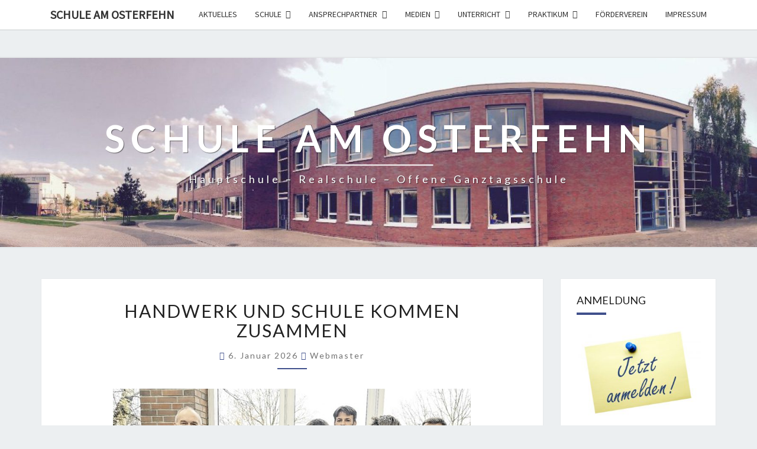

--- FILE ---
content_type: text/html; charset=UTF-8
request_url: http://hrs-ostrhauderfehn.de/
body_size: 67453
content:
<!DOCTYPE html>

<!--[if IE 8]>
<html id="ie8" lang="de">
<![endif]-->
<!--[if !(IE 8) ]><!-->
<html lang="de">
<!--<![endif]-->
<head>
<meta charset="UTF-8" />
<meta name="viewport" content="width=device-width" />
<link rel="profile" href="http://gmpg.org/xfn/11" />
<link rel="pingback" href="http://schule-am-osterfehn.de/xmlrpc.php" />
<title>Schule am Osterfehn &#8211; Hauptschule &#8211; Realschule &#8211; Offene Ganztagsschule</title>
<meta name='robots' content='max-image-preview:large' />
	<style>img:is([sizes="auto" i], [sizes^="auto," i]) { contain-intrinsic-size: 3000px 1500px }</style>
	<link rel='dns-prefetch' href='//cdnjs.cloudflare.com' />
<link rel='dns-prefetch' href='//schule-am-osterfehn.de' />
<link rel='dns-prefetch' href='//fonts.googleapis.com' />
<link rel="alternate" type="application/rss+xml" title="Schule am Osterfehn &raquo; Feed" href="http://schule-am-osterfehn.de/feed/" />
<link rel="alternate" type="application/rss+xml" title="Schule am Osterfehn &raquo; Kommentar-Feed" href="http://schule-am-osterfehn.de/comments/feed/" />
<script type="text/javascript">
/* <![CDATA[ */
window._wpemojiSettings = {"baseUrl":"https:\/\/s.w.org\/images\/core\/emoji\/15.0.3\/72x72\/","ext":".png","svgUrl":"https:\/\/s.w.org\/images\/core\/emoji\/15.0.3\/svg\/","svgExt":".svg","source":{"concatemoji":"http:\/\/schule-am-osterfehn.de\/wp-includes\/js\/wp-emoji-release.min.js?ver=6.7.4"}};
/*! This file is auto-generated */
!function(i,n){var o,s,e;function c(e){try{var t={supportTests:e,timestamp:(new Date).valueOf()};sessionStorage.setItem(o,JSON.stringify(t))}catch(e){}}function p(e,t,n){e.clearRect(0,0,e.canvas.width,e.canvas.height),e.fillText(t,0,0);var t=new Uint32Array(e.getImageData(0,0,e.canvas.width,e.canvas.height).data),r=(e.clearRect(0,0,e.canvas.width,e.canvas.height),e.fillText(n,0,0),new Uint32Array(e.getImageData(0,0,e.canvas.width,e.canvas.height).data));return t.every(function(e,t){return e===r[t]})}function u(e,t,n){switch(t){case"flag":return n(e,"\ud83c\udff3\ufe0f\u200d\u26a7\ufe0f","\ud83c\udff3\ufe0f\u200b\u26a7\ufe0f")?!1:!n(e,"\ud83c\uddfa\ud83c\uddf3","\ud83c\uddfa\u200b\ud83c\uddf3")&&!n(e,"\ud83c\udff4\udb40\udc67\udb40\udc62\udb40\udc65\udb40\udc6e\udb40\udc67\udb40\udc7f","\ud83c\udff4\u200b\udb40\udc67\u200b\udb40\udc62\u200b\udb40\udc65\u200b\udb40\udc6e\u200b\udb40\udc67\u200b\udb40\udc7f");case"emoji":return!n(e,"\ud83d\udc26\u200d\u2b1b","\ud83d\udc26\u200b\u2b1b")}return!1}function f(e,t,n){var r="undefined"!=typeof WorkerGlobalScope&&self instanceof WorkerGlobalScope?new OffscreenCanvas(300,150):i.createElement("canvas"),a=r.getContext("2d",{willReadFrequently:!0}),o=(a.textBaseline="top",a.font="600 32px Arial",{});return e.forEach(function(e){o[e]=t(a,e,n)}),o}function t(e){var t=i.createElement("script");t.src=e,t.defer=!0,i.head.appendChild(t)}"undefined"!=typeof Promise&&(o="wpEmojiSettingsSupports",s=["flag","emoji"],n.supports={everything:!0,everythingExceptFlag:!0},e=new Promise(function(e){i.addEventListener("DOMContentLoaded",e,{once:!0})}),new Promise(function(t){var n=function(){try{var e=JSON.parse(sessionStorage.getItem(o));if("object"==typeof e&&"number"==typeof e.timestamp&&(new Date).valueOf()<e.timestamp+604800&&"object"==typeof e.supportTests)return e.supportTests}catch(e){}return null}();if(!n){if("undefined"!=typeof Worker&&"undefined"!=typeof OffscreenCanvas&&"undefined"!=typeof URL&&URL.createObjectURL&&"undefined"!=typeof Blob)try{var e="postMessage("+f.toString()+"("+[JSON.stringify(s),u.toString(),p.toString()].join(",")+"));",r=new Blob([e],{type:"text/javascript"}),a=new Worker(URL.createObjectURL(r),{name:"wpTestEmojiSupports"});return void(a.onmessage=function(e){c(n=e.data),a.terminate(),t(n)})}catch(e){}c(n=f(s,u,p))}t(n)}).then(function(e){for(var t in e)n.supports[t]=e[t],n.supports.everything=n.supports.everything&&n.supports[t],"flag"!==t&&(n.supports.everythingExceptFlag=n.supports.everythingExceptFlag&&n.supports[t]);n.supports.everythingExceptFlag=n.supports.everythingExceptFlag&&!n.supports.flag,n.DOMReady=!1,n.readyCallback=function(){n.DOMReady=!0}}).then(function(){return e}).then(function(){var e;n.supports.everything||(n.readyCallback(),(e=n.source||{}).concatemoji?t(e.concatemoji):e.wpemoji&&e.twemoji&&(t(e.twemoji),t(e.wpemoji)))}))}((window,document),window._wpemojiSettings);
/* ]]> */
</script>
<style id='wp-emoji-styles-inline-css' type='text/css'>

	img.wp-smiley, img.emoji {
		display: inline !important;
		border: none !important;
		box-shadow: none !important;
		height: 1em !important;
		width: 1em !important;
		margin: 0 0.07em !important;
		vertical-align: -0.1em !important;
		background: none !important;
		padding: 0 !important;
	}
</style>
<link rel='stylesheet' id='wp-block-library-css' href='http://schule-am-osterfehn.de/wp-includes/css/dist/block-library/style.min.css?ver=6.7.4' type='text/css' media='all' />
<style id='classic-theme-styles-inline-css' type='text/css'>
/*! This file is auto-generated */
.wp-block-button__link{color:#fff;background-color:#32373c;border-radius:9999px;box-shadow:none;text-decoration:none;padding:calc(.667em + 2px) calc(1.333em + 2px);font-size:1.125em}.wp-block-file__button{background:#32373c;color:#fff;text-decoration:none}
</style>
<style id='global-styles-inline-css' type='text/css'>
:root{--wp--preset--aspect-ratio--square: 1;--wp--preset--aspect-ratio--4-3: 4/3;--wp--preset--aspect-ratio--3-4: 3/4;--wp--preset--aspect-ratio--3-2: 3/2;--wp--preset--aspect-ratio--2-3: 2/3;--wp--preset--aspect-ratio--16-9: 16/9;--wp--preset--aspect-ratio--9-16: 9/16;--wp--preset--color--black: #000000;--wp--preset--color--cyan-bluish-gray: #abb8c3;--wp--preset--color--white: #ffffff;--wp--preset--color--pale-pink: #f78da7;--wp--preset--color--vivid-red: #cf2e2e;--wp--preset--color--luminous-vivid-orange: #ff6900;--wp--preset--color--luminous-vivid-amber: #fcb900;--wp--preset--color--light-green-cyan: #7bdcb5;--wp--preset--color--vivid-green-cyan: #00d084;--wp--preset--color--pale-cyan-blue: #8ed1fc;--wp--preset--color--vivid-cyan-blue: #0693e3;--wp--preset--color--vivid-purple: #9b51e0;--wp--preset--gradient--vivid-cyan-blue-to-vivid-purple: linear-gradient(135deg,rgba(6,147,227,1) 0%,rgb(155,81,224) 100%);--wp--preset--gradient--light-green-cyan-to-vivid-green-cyan: linear-gradient(135deg,rgb(122,220,180) 0%,rgb(0,208,130) 100%);--wp--preset--gradient--luminous-vivid-amber-to-luminous-vivid-orange: linear-gradient(135deg,rgba(252,185,0,1) 0%,rgba(255,105,0,1) 100%);--wp--preset--gradient--luminous-vivid-orange-to-vivid-red: linear-gradient(135deg,rgba(255,105,0,1) 0%,rgb(207,46,46) 100%);--wp--preset--gradient--very-light-gray-to-cyan-bluish-gray: linear-gradient(135deg,rgb(238,238,238) 0%,rgb(169,184,195) 100%);--wp--preset--gradient--cool-to-warm-spectrum: linear-gradient(135deg,rgb(74,234,220) 0%,rgb(151,120,209) 20%,rgb(207,42,186) 40%,rgb(238,44,130) 60%,rgb(251,105,98) 80%,rgb(254,248,76) 100%);--wp--preset--gradient--blush-light-purple: linear-gradient(135deg,rgb(255,206,236) 0%,rgb(152,150,240) 100%);--wp--preset--gradient--blush-bordeaux: linear-gradient(135deg,rgb(254,205,165) 0%,rgb(254,45,45) 50%,rgb(107,0,62) 100%);--wp--preset--gradient--luminous-dusk: linear-gradient(135deg,rgb(255,203,112) 0%,rgb(199,81,192) 50%,rgb(65,88,208) 100%);--wp--preset--gradient--pale-ocean: linear-gradient(135deg,rgb(255,245,203) 0%,rgb(182,227,212) 50%,rgb(51,167,181) 100%);--wp--preset--gradient--electric-grass: linear-gradient(135deg,rgb(202,248,128) 0%,rgb(113,206,126) 100%);--wp--preset--gradient--midnight: linear-gradient(135deg,rgb(2,3,129) 0%,rgb(40,116,252) 100%);--wp--preset--font-size--small: 13px;--wp--preset--font-size--medium: 20px;--wp--preset--font-size--large: 36px;--wp--preset--font-size--x-large: 42px;--wp--preset--spacing--20: 0.44rem;--wp--preset--spacing--30: 0.67rem;--wp--preset--spacing--40: 1rem;--wp--preset--spacing--50: 1.5rem;--wp--preset--spacing--60: 2.25rem;--wp--preset--spacing--70: 3.38rem;--wp--preset--spacing--80: 5.06rem;--wp--preset--shadow--natural: 6px 6px 9px rgba(0, 0, 0, 0.2);--wp--preset--shadow--deep: 12px 12px 50px rgba(0, 0, 0, 0.4);--wp--preset--shadow--sharp: 6px 6px 0px rgba(0, 0, 0, 0.2);--wp--preset--shadow--outlined: 6px 6px 0px -3px rgba(255, 255, 255, 1), 6px 6px rgba(0, 0, 0, 1);--wp--preset--shadow--crisp: 6px 6px 0px rgba(0, 0, 0, 1);}:where(.is-layout-flex){gap: 0.5em;}:where(.is-layout-grid){gap: 0.5em;}body .is-layout-flex{display: flex;}.is-layout-flex{flex-wrap: wrap;align-items: center;}.is-layout-flex > :is(*, div){margin: 0;}body .is-layout-grid{display: grid;}.is-layout-grid > :is(*, div){margin: 0;}:where(.wp-block-columns.is-layout-flex){gap: 2em;}:where(.wp-block-columns.is-layout-grid){gap: 2em;}:where(.wp-block-post-template.is-layout-flex){gap: 1.25em;}:where(.wp-block-post-template.is-layout-grid){gap: 1.25em;}.has-black-color{color: var(--wp--preset--color--black) !important;}.has-cyan-bluish-gray-color{color: var(--wp--preset--color--cyan-bluish-gray) !important;}.has-white-color{color: var(--wp--preset--color--white) !important;}.has-pale-pink-color{color: var(--wp--preset--color--pale-pink) !important;}.has-vivid-red-color{color: var(--wp--preset--color--vivid-red) !important;}.has-luminous-vivid-orange-color{color: var(--wp--preset--color--luminous-vivid-orange) !important;}.has-luminous-vivid-amber-color{color: var(--wp--preset--color--luminous-vivid-amber) !important;}.has-light-green-cyan-color{color: var(--wp--preset--color--light-green-cyan) !important;}.has-vivid-green-cyan-color{color: var(--wp--preset--color--vivid-green-cyan) !important;}.has-pale-cyan-blue-color{color: var(--wp--preset--color--pale-cyan-blue) !important;}.has-vivid-cyan-blue-color{color: var(--wp--preset--color--vivid-cyan-blue) !important;}.has-vivid-purple-color{color: var(--wp--preset--color--vivid-purple) !important;}.has-black-background-color{background-color: var(--wp--preset--color--black) !important;}.has-cyan-bluish-gray-background-color{background-color: var(--wp--preset--color--cyan-bluish-gray) !important;}.has-white-background-color{background-color: var(--wp--preset--color--white) !important;}.has-pale-pink-background-color{background-color: var(--wp--preset--color--pale-pink) !important;}.has-vivid-red-background-color{background-color: var(--wp--preset--color--vivid-red) !important;}.has-luminous-vivid-orange-background-color{background-color: var(--wp--preset--color--luminous-vivid-orange) !important;}.has-luminous-vivid-amber-background-color{background-color: var(--wp--preset--color--luminous-vivid-amber) !important;}.has-light-green-cyan-background-color{background-color: var(--wp--preset--color--light-green-cyan) !important;}.has-vivid-green-cyan-background-color{background-color: var(--wp--preset--color--vivid-green-cyan) !important;}.has-pale-cyan-blue-background-color{background-color: var(--wp--preset--color--pale-cyan-blue) !important;}.has-vivid-cyan-blue-background-color{background-color: var(--wp--preset--color--vivid-cyan-blue) !important;}.has-vivid-purple-background-color{background-color: var(--wp--preset--color--vivid-purple) !important;}.has-black-border-color{border-color: var(--wp--preset--color--black) !important;}.has-cyan-bluish-gray-border-color{border-color: var(--wp--preset--color--cyan-bluish-gray) !important;}.has-white-border-color{border-color: var(--wp--preset--color--white) !important;}.has-pale-pink-border-color{border-color: var(--wp--preset--color--pale-pink) !important;}.has-vivid-red-border-color{border-color: var(--wp--preset--color--vivid-red) !important;}.has-luminous-vivid-orange-border-color{border-color: var(--wp--preset--color--luminous-vivid-orange) !important;}.has-luminous-vivid-amber-border-color{border-color: var(--wp--preset--color--luminous-vivid-amber) !important;}.has-light-green-cyan-border-color{border-color: var(--wp--preset--color--light-green-cyan) !important;}.has-vivid-green-cyan-border-color{border-color: var(--wp--preset--color--vivid-green-cyan) !important;}.has-pale-cyan-blue-border-color{border-color: var(--wp--preset--color--pale-cyan-blue) !important;}.has-vivid-cyan-blue-border-color{border-color: var(--wp--preset--color--vivid-cyan-blue) !important;}.has-vivid-purple-border-color{border-color: var(--wp--preset--color--vivid-purple) !important;}.has-vivid-cyan-blue-to-vivid-purple-gradient-background{background: var(--wp--preset--gradient--vivid-cyan-blue-to-vivid-purple) !important;}.has-light-green-cyan-to-vivid-green-cyan-gradient-background{background: var(--wp--preset--gradient--light-green-cyan-to-vivid-green-cyan) !important;}.has-luminous-vivid-amber-to-luminous-vivid-orange-gradient-background{background: var(--wp--preset--gradient--luminous-vivid-amber-to-luminous-vivid-orange) !important;}.has-luminous-vivid-orange-to-vivid-red-gradient-background{background: var(--wp--preset--gradient--luminous-vivid-orange-to-vivid-red) !important;}.has-very-light-gray-to-cyan-bluish-gray-gradient-background{background: var(--wp--preset--gradient--very-light-gray-to-cyan-bluish-gray) !important;}.has-cool-to-warm-spectrum-gradient-background{background: var(--wp--preset--gradient--cool-to-warm-spectrum) !important;}.has-blush-light-purple-gradient-background{background: var(--wp--preset--gradient--blush-light-purple) !important;}.has-blush-bordeaux-gradient-background{background: var(--wp--preset--gradient--blush-bordeaux) !important;}.has-luminous-dusk-gradient-background{background: var(--wp--preset--gradient--luminous-dusk) !important;}.has-pale-ocean-gradient-background{background: var(--wp--preset--gradient--pale-ocean) !important;}.has-electric-grass-gradient-background{background: var(--wp--preset--gradient--electric-grass) !important;}.has-midnight-gradient-background{background: var(--wp--preset--gradient--midnight) !important;}.has-small-font-size{font-size: var(--wp--preset--font-size--small) !important;}.has-medium-font-size{font-size: var(--wp--preset--font-size--medium) !important;}.has-large-font-size{font-size: var(--wp--preset--font-size--large) !important;}.has-x-large-font-size{font-size: var(--wp--preset--font-size--x-large) !important;}
:where(.wp-block-post-template.is-layout-flex){gap: 1.25em;}:where(.wp-block-post-template.is-layout-grid){gap: 1.25em;}
:where(.wp-block-columns.is-layout-flex){gap: 2em;}:where(.wp-block-columns.is-layout-grid){gap: 2em;}
:root :where(.wp-block-pullquote){font-size: 1.5em;line-height: 1.6;}
</style>
<link rel='stylesheet' id='polaroid_gallery_fancybox-css' href='http://schule-am-osterfehn.de/wp-content/plugins/polaroid-gallery/css/jquery.fancybox-1.3.4.min.css?ver=6.7.4' type='text/css' media='all' />
<link rel='stylesheet' id='polaroid_gallery_style-2.1-css' href='http://schule-am-osterfehn.de/wp-content/plugins/polaroid-gallery/css/polaroid_gallery.min.css?ver=6.7.4' type='text/css' media='all' />
<link rel='stylesheet' id='gocha-hand-css' href='//fonts.googleapis.com/css?family=Gochi+Hand&#038;ver=6.7.4' type='text/css' media='all' />
<!--[if lte IE 8]>
<link rel='stylesheet' id='polaroid_gallery_ie_style-2.1-css' href='http://schule-am-osterfehn.de/wp-content/plugins/polaroid-gallery/css/jquery.fancybox-old-ie.css?ver=6.7.4' type='text/css' media='all' />
<![endif]-->
<link rel='stylesheet' id='ics-calendar-css' href='http://schule-am-osterfehn.de/wp-content/plugins/ics-calendar/assets/style.css?ver=6.11.1' type='text/css' media='all' />
<link rel='stylesheet' id='bootstrap-css' href='http://schule-am-osterfehn.de/wp-content/themes/nisarg/css/bootstrap.css?ver=6.7.4' type='text/css' media='all' />
<link rel='stylesheet' id='font-awesome-css' href='http://schule-am-osterfehn.de/wp-content/plugins/elementor/assets/lib/font-awesome/css/font-awesome.min.css?ver=4.7.0' type='text/css' media='all' />
<link rel='stylesheet' id='nisarg-style-css' href='http://schule-am-osterfehn.de/wp-content/themes/nisarg/style.css?ver=6.7.4' type='text/css' media='all' />
<style id='nisarg-style-inline-css' type='text/css'>
	/* Color Scheme */

	/* Accent Color */

	a:active,
	a:hover,
	a:focus {
	    color: #40508c;
	}

	.main-navigation .primary-menu > li > a:hover, .main-navigation .primary-menu > li > a:focus {
		color: #40508c;
	}
	
	.main-navigation .primary-menu .sub-menu .current_page_item > a,
	.main-navigation .primary-menu .sub-menu .current-menu-item > a {
		color: #40508c;
	}
	.main-navigation .primary-menu .sub-menu .current_page_item > a:hover,
	.main-navigation .primary-menu .sub-menu .current_page_item > a:focus,
	.main-navigation .primary-menu .sub-menu .current-menu-item > a:hover,
	.main-navigation .primary-menu .sub-menu .current-menu-item > a:focus {
		background-color: #fff;
		color: #40508c;
	}
	.dropdown-toggle:hover,
	.dropdown-toggle:focus {
		color: #40508c;
	}

	@media (min-width: 768px){
		.main-navigation .primary-menu > .current_page_item > a,
		.main-navigation .primary-menu > .current_page_item > a:hover,
		.main-navigation .primary-menu > .current_page_item > a:focus,
		.main-navigation .primary-menu > .current-menu-item > a,
		.main-navigation .primary-menu > .current-menu-item > a:hover,
		.main-navigation .primary-menu > .current-menu-item > a:focus,
		.main-navigation .primary-menu > .current_page_ancestor > a,
		.main-navigation .primary-menu > .current_page_ancestor > a:hover,
		.main-navigation .primary-menu > .current_page_ancestor > a:focus,
		.main-navigation .primary-menu > .current-menu-ancestor > a,
		.main-navigation .primary-menu > .current-menu-ancestor > a:hover,
		.main-navigation .primary-menu > .current-menu-ancestor > a:focus {
			border-top: 4px solid #40508c;
		}
		.main-navigation ul ul a:hover,
		.main-navigation ul ul a.focus {
			color: #fff;
			background-color: #40508c;
		}
	}

	.main-navigation .primary-menu > .open > a, .main-navigation .primary-menu > .open > a:hover, .main-navigation .primary-menu > .open > a:focus {
		color: #40508c;
	}

	.main-navigation .primary-menu > li > .sub-menu  li > a:hover,
	.main-navigation .primary-menu > li > .sub-menu  li > a:focus {
		color: #fff;
		background-color: #40508c;
	}

	@media (max-width: 767px) {
		.main-navigation .primary-menu .open .sub-menu > li > a:hover {
			color: #fff;
			background-color: #40508c;
		}
	}

	.sticky-post{
		color: #fff;
	    background: #40508c; 
	}
	
	.entry-title a:hover,
	.entry-title a:focus{
	    color: #40508c;
	}

	.entry-header .entry-meta::after{
	    background: #40508c;
	}

	.fa {
		color: #40508c;
	}

	.btn-default{
		border-bottom: 1px solid #40508c;
	}

	.btn-default:hover, .btn-default:focus{
	    border-bottom: 1px solid #40508c;
	    background-color: #40508c;
	}

	.nav-previous:hover, .nav-next:hover{
	    border: 1px solid #40508c;
	    background-color: #40508c;
	}

	.next-post a:hover,.prev-post a:hover{
	    color: #40508c;
	}

	.posts-navigation .next-post a:hover .fa, .posts-navigation .prev-post a:hover .fa{
	    color: #40508c;
	}


	#secondary .widget-title::after{
		position: absolute;
	    width: 50px;
	    display: block;
	    height: 4px;    
	    bottom: -15px;
		background-color: #40508c;
	    content: "";
	}

	#secondary .widget a:hover,
	#secondary .widget a:focus{
		color: #40508c;
	}

	#secondary .widget_calendar tbody a {
		color: #fff;
		padding: 0.2em;
	    background-color: #40508c;
	}

	#secondary .widget_calendar tbody a:hover{
		color: #fff;
	    padding: 0.2em;
	    background-color: #40508c;  
	}	

</style>
<link rel='stylesheet' id='nisarggooglefonts-css' href='//fonts.googleapis.com/css?family=Lato:400,300italic,700|Source+Sans+Pro:400,400italic' type='text/css' media='all' />
<link rel='stylesheet' id='tablepress-default-css' href='http://schule-am-osterfehn.de/wp-content/plugins/tablepress/css/default.min.css?ver=1.13' type='text/css' media='all' />
<link rel='stylesheet' id='__EPYT__style-css' href='http://schule-am-osterfehn.de/wp-content/plugins/youtube-embed-plus/styles/ytprefs.min.css?ver=13.4.2' type='text/css' media='all' />
<style id='__EPYT__style-inline-css' type='text/css'>

                .epyt-gallery-thumb {
                        width: 33.333%;
                }
                
                         @media (min-width:0px) and (max-width: 767px) {
                            .epyt-gallery-rowbreak {
                                display: none;
                            }
                            .epyt-gallery-allthumbs[class*="epyt-cols"] .epyt-gallery-thumb {
                                width: 100% !important;
                            }
                          }
</style>
<script type="text/javascript" src="http://schule-am-osterfehn.de/wp-includes/js/jquery/jquery.min.js?ver=3.7.1" id="jquery-core-js"></script>
<script type="text/javascript" src="http://schule-am-osterfehn.de/wp-includes/js/jquery/jquery-migrate.min.js?ver=3.4.1" id="jquery-migrate-js"></script>
<script type="text/javascript" id="ics-calendar-js-extra">
/* <![CDATA[ */
var ics_calendar_i18n = {"hide_past_events":"Vergangene Ereignisse ausblenden","show_past_events":"Vergangene Ereignisse anzeigen"};
/* ]]> */
</script>
<script type="text/javascript" src="http://schule-am-osterfehn.de/wp-content/plugins/ics-calendar/assets/script.js?ver=6.11.1" id="ics-calendar-js"></script>
<!--[if lt IE 9]>
<script type="text/javascript" src="http://schule-am-osterfehn.de/wp-content/themes/nisarg/js/html5shiv.js?ver=3.7.3" id="html5shiv-js"></script>
<![endif]-->
<script type="text/javascript" id="__ytprefs__-js-extra">
/* <![CDATA[ */
var _EPYT_ = {"ajaxurl":"http:\/\/schule-am-osterfehn.de\/wp-admin\/admin-ajax.php","security":"79dad05021","gallery_scrolloffset":"20","eppathtoscripts":"http:\/\/schule-am-osterfehn.de\/wp-content\/plugins\/youtube-embed-plus\/scripts\/","eppath":"http:\/\/schule-am-osterfehn.de\/wp-content\/plugins\/youtube-embed-plus\/","epresponsiveselector":"[\"iframe.__youtube_prefs_widget__\"]","epdovol":"1","version":"13.4.2","evselector":"iframe.__youtube_prefs__[src], iframe[src*=\"youtube.com\/embed\/\"], iframe[src*=\"youtube-nocookie.com\/embed\/\"]","ajax_compat":"","ytapi_load":"light","pause_others":"","stopMobileBuffer":"1","vi_active":"","vi_js_posttypes":[]};
/* ]]> */
</script>
<script type="text/javascript" src="http://schule-am-osterfehn.de/wp-content/plugins/youtube-embed-plus/scripts/ytprefs.min.js?ver=13.4.2" id="__ytprefs__-js"></script>
<link rel="https://api.w.org/" href="http://schule-am-osterfehn.de/wp-json/" /><link rel="EditURI" type="application/rsd+xml" title="RSD" href="http://schule-am-osterfehn.de/xmlrpc.php?rsd" />
<meta name="generator" content="WordPress 6.7.4" />

<style type="text/css">
        .site-header { background: ; }
</style>

		<style type="text/css" id="nisarg-header-css">
					.site-header {
				background: url(http://schule-am-osterfehn.de/wp-content/uploads/2018/10/cropped-header-12.jpg) no-repeat scroll top;
				background-size: cover;
			}
			@media (min-width: 320px) and (max-width: 359px ) {
				.site-header {
					height: 80px;
				}
			}
			@media (min-width: 360px) and (max-width: 767px ) {
				.site-header {
					height: 90px;
				}
			}
			@media (min-width: 768px) and (max-width: 979px ) {
				.site-header {
					height: 192px;
				}
			}
			@media (min-width: 980px) and (max-width: 1279px ){
				.site-header {
					height: 245px;
				}
			}
			@media (min-width: 1280px) and (max-width: 1365px ){
				.site-header {
					height: 320px;
				}
			}
			@media (min-width: 1366px) and (max-width: 1439px ){
				.site-header {
					height: 341px;
				}
			}
			@media (min-width: 1440px) and (max-width: 1599px ) {
				.site-header {
					height: 360px;
				}
			}
			@media (min-width: 1600px) and (max-width: 1919px ) {
				.site-header {
					height: 400px;
				}
			}
			@media (min-width: 1920px) and (max-width: 2559px ) {
				.site-header {
					height: 480px;
				}
			}
			@media (min-width: 2560px)  and (max-width: 2879px ) {
				.site-header {
					height: 640px;
				}
			}
			@media (min-width: 2880px) {
				.site-header {
					height: 720px;
				}
			}
			.site-header{
				-webkit-box-shadow: 0px 0px 2px 1px rgba(182,182,182,0.3);
		    	-moz-box-shadow: 0px 0px 2px 1px rgba(182,182,182,0.3);
		    	-o-box-shadow: 0px 0px 2px 1px rgba(182,182,182,0.3);
		    	box-shadow: 0px 0px 2px 1px rgba(182,182,182,0.3);
			}
					.site-title,
			.site-description {
				color: #fff;
			}
			.site-title::after{
				background: #fff;
				content:"";
			}
		</style>
		<link rel="icon" href="http://schule-am-osterfehn.de/wp-content/uploads/2018/10/cropped-header-2-32x32.jpg" sizes="32x32" />
<link rel="icon" href="http://schule-am-osterfehn.de/wp-content/uploads/2018/10/cropped-header-2-192x192.jpg" sizes="192x192" />
<link rel="apple-touch-icon" href="http://schule-am-osterfehn.de/wp-content/uploads/2018/10/cropped-header-2-180x180.jpg" />
<meta name="msapplication-TileImage" content="http://schule-am-osterfehn.de/wp-content/uploads/2018/10/cropped-header-2-270x270.jpg" />
</head>
<body class="home blog elementor-default elementor-kit-6101">
<div id="page" class="hfeed site">
<header id="masthead"  role="banner">
	<nav id="site-navigation" class="main-navigation navbar-fixed-top navbar-left" role="navigation">
		<!-- Brand and toggle get grouped for better mobile display -->
		<div class="container" id="navigation_menu">
			<div class="navbar-header">
									<button type="button" class="menu-toggle" data-toggle="collapse" data-target=".navbar-ex1-collapse">
						<span class="sr-only">Toggle navigation</span>
						<span class="icon-bar"></span> 
						<span class="icon-bar"></span>
						<span class="icon-bar"></span>
					</button>
									<a class="navbar-brand" href="http://schule-am-osterfehn.de/">Schule am Osterfehn</a>
			</div><!-- .navbar-header -->
			<div class="collapse navbar-collapse navbar-ex1-collapse"><ul id="menu-main" class="primary-menu"><li id="menu-item-2558" class="menu-item menu-item-type-custom menu-item-object-custom menu-item-2558"><a href="http://neu.schule-am-osterfehn.de">Aktuelles</a></li>
<li id="menu-item-2557" class="menu-item menu-item-type-custom menu-item-object-custom menu-item-has-children menu-item-2557"><a href="#Unsere%20Schule">Schule</a>
<ul class="sub-menu">
	<li id="menu-item-2556" class="menu-item menu-item-type-post_type menu-item-object-page menu-item-2556"><a href="http://schule-am-osterfehn.de/unsere-schule/">Unsere Schule</a></li>
	<li id="menu-item-3582" class="menu-item menu-item-type-post_type menu-item-object-page menu-item-3582"><a href="http://schule-am-osterfehn.de/unterrichtszeiten/">Unterrichtszeiten</a></li>
	<li id="menu-item-2671" class="menu-item menu-item-type-post_type menu-item-object-page menu-item-2671"><a href="http://schule-am-osterfehn.de/unser-leitbild/">Unser Leitbild</a></li>
	<li id="menu-item-2679" class="menu-item menu-item-type-post_type menu-item-object-page menu-item-2679"><a href="http://schule-am-osterfehn.de/unser-schulprogramm/">Unser Schulprogramm</a></li>
	<li id="menu-item-4471" class="menu-item menu-item-type-custom menu-item-object-custom menu-item-4471"><a href="http://neu.schule-am-osterfehn.de/wp-content/uploads/2025/01/schulordnung2025.pdf">Schulordnung</a></li>
	<li id="menu-item-7727" class="menu-item menu-item-type-custom menu-item-object-custom menu-item-7727"><a href="http://neu.schule-am-osterfehn.de/wp-content/uploads/2023/03/Klassenregeln.pdf">Klassenregeln</a></li>
	<li id="menu-item-2694" class="menu-item menu-item-type-post_type menu-item-object-page menu-item-2694"><a href="http://schule-am-osterfehn.de/abschluesse-und-bildungswege/">Abschlüsse und Bildungswege</a></li>
	<li id="menu-item-6171" class="menu-item menu-item-type-post_type menu-item-object-page menu-item-has-children menu-item-6171"><a href="http://schule-am-osterfehn.de/digitales-lernen/">Digitales Lernen</a>
	<ul class="sub-menu">
		<li id="menu-item-6173" class="menu-item menu-item-type-post_type menu-item-object-page menu-item-6173"><a href="http://schule-am-osterfehn.de/iserv-schulserver/">IServ – Schulserver</a></li>
		<li id="menu-item-6172" class="menu-item menu-item-type-post_type menu-item-object-page menu-item-6172"><a href="http://schule-am-osterfehn.de/schulmanager-online-2/">Schulmanager Online</a></li>
		<li id="menu-item-6186" class="menu-item menu-item-type-post_type menu-item-object-page menu-item-has-children menu-item-6186"><a href="http://schule-am-osterfehn.de/ipad-klasse-2/">iPad-Klasse</a>
		<ul class="sub-menu">
			<li id="menu-item-6187" class="menu-item menu-item-type-post_type menu-item-object-page menu-item-6187"><a href="http://schule-am-osterfehn.de/ipad-klasse-2/">iPad-Klasse</a></li>
			<li id="menu-item-6175" class="menu-item menu-item-type-post_type menu-item-object-page menu-item-6175"><a href="http://schule-am-osterfehn.de/ipad-klasse/">FAQ</a></li>
			<li id="menu-item-6174" class="menu-item menu-item-type-post_type menu-item-object-page menu-item-6174"><a href="http://schule-am-osterfehn.de/formulare/">Formulare</a></li>
		</ul>
</li>
		<li id="menu-item-6188" class="menu-item menu-item-type-post_type menu-item-object-page menu-item-6188"><a href="http://schule-am-osterfehn.de/digitalisierung-ansprechpartner/">Ansprechpartner – Digitales</a></li>
		<li id="menu-item-6201" class="menu-item menu-item-type-post_type menu-item-object-page menu-item-6201"><a href="http://schule-am-osterfehn.de/formulare/">Formulare</a></li>
	</ul>
</li>
	<li id="menu-item-2623" class="menu-item menu-item-type-post_type menu-item-object-page menu-item-2623"><a href="http://schule-am-osterfehn.de/ganztagsschule/">Ganztagsschule</a></li>
	<li id="menu-item-4507" class="menu-item menu-item-type-post_type menu-item-object-page menu-item-has-children menu-item-4507"><a href="http://schule-am-osterfehn.de/inklusion/">Inklusion</a>
	<ul class="sub-menu">
		<li id="menu-item-4518" class="menu-item menu-item-type-post_type menu-item-object-page menu-item-4518"><a href="http://schule-am-osterfehn.de/beratung/">Beratung</a></li>
		<li id="menu-item-4519" class="menu-item menu-item-type-post_type menu-item-object-page menu-item-4519"><a href="http://schule-am-osterfehn.de/diagnostik/">Diagnostik</a></li>
		<li id="menu-item-4513" class="menu-item menu-item-type-post_type menu-item-object-page menu-item-4513"><a href="http://schule-am-osterfehn.de/individuelle-foerderung/">Individuelle Förderung</a></li>
		<li id="menu-item-4522" class="menu-item menu-item-type-post_type menu-item-object-page menu-item-4522"><a href="http://schule-am-osterfehn.de/inklusion-und-berufsorientierung/">Berufsorientierung</a></li>
		<li id="menu-item-4526" class="menu-item menu-item-type-post_type menu-item-object-page menu-item-4526"><a href="http://schule-am-osterfehn.de/inklusion-ansprechpartner/">Inklusion – Ansprechpartner</a></li>
		<li id="menu-item-4508" class="menu-item menu-item-type-post_type menu-item-object-page menu-item-4508"><a href="http://schule-am-osterfehn.de/inklusion-kooperationspartner/">Inklusion – Kooperationspartner</a></li>
	</ul>
</li>
</ul>
</li>
<li id="menu-item-2559" class="menu-item menu-item-type-custom menu-item-object-custom menu-item-has-children menu-item-2559"><a href="#">Ansprechpartner</a>
<ul class="sub-menu">
	<li id="menu-item-2564" class="menu-item menu-item-type-post_type menu-item-object-page menu-item-2564"><a href="http://schule-am-osterfehn.de/lehrkraefte/">Unsere Lehrkräfte</a></li>
	<li id="menu-item-2627" class="menu-item menu-item-type-post_type menu-item-object-page menu-item-privacy-policy menu-item-2627"><a rel="privacy-policy" href="http://schule-am-osterfehn.de/schulleitung/">Schulleitung</a></li>
	<li id="menu-item-2633" class="menu-item menu-item-type-post_type menu-item-object-page menu-item-2633"><a href="http://schule-am-osterfehn.de/schulvorstand/">Schulvorstand</a></li>
	<li id="menu-item-2639" class="menu-item menu-item-type-post_type menu-item-object-page menu-item-2639"><a href="http://schule-am-osterfehn.de/sekretariat/">Sekretariat</a></li>
	<li id="menu-item-8681" class="menu-item menu-item-type-post_type menu-item-object-page menu-item-8681"><a href="http://schule-am-osterfehn.de/schulsozialarbeit-2/">Schulsozialarbeit</a></li>
	<li id="menu-item-2647" class="menu-item menu-item-type-post_type menu-item-object-page menu-item-2647"><a href="http://schule-am-osterfehn.de/mitarbeiter/">Mitarbeiter</a></li>
	<li id="menu-item-2661" class="menu-item menu-item-type-post_type menu-item-object-page menu-item-2661"><a href="http://schule-am-osterfehn.de/elternmitwirkung/">Elternmitwirkung</a></li>
	<li id="menu-item-6075" class="menu-item menu-item-type-post_type menu-item-object-page menu-item-6075"><a href="http://schule-am-osterfehn.de/digitalisierung-ansprechpartner/">Digitalisierung</a></li>
	<li id="menu-item-4531" class="menu-item menu-item-type-post_type menu-item-object-page menu-item-4531"><a href="http://schule-am-osterfehn.de/inklusion-ansprechpartner/">Inklusion</a></li>
	<li id="menu-item-2665" class="menu-item menu-item-type-post_type menu-item-object-page menu-item-2665"><a href="http://schule-am-osterfehn.de/berufsberatung/">Berufsberatung</a></li>
</ul>
</li>
<li id="menu-item-2580" class="menu-item menu-item-type-custom menu-item-object-custom menu-item-has-children menu-item-2580"><a href="#">Medien</a>
<ul class="sub-menu">
	<li id="menu-item-2612" class="menu-item menu-item-type-post_type menu-item-object-page menu-item-2612"><a href="http://schule-am-osterfehn.de/bildergalerien/">Bildergalerien</a></li>
	<li id="menu-item-2611" class="menu-item menu-item-type-post_type menu-item-object-page menu-item-2611"><a href="http://schule-am-osterfehn.de/videos/">Videos</a></li>
	<li id="menu-item-2610" class="menu-item menu-item-type-post_type menu-item-object-page menu-item-2610"><a href="http://schule-am-osterfehn.de/pressespiegel/">Pressespiegel</a></li>
	<li id="menu-item-2609" class="menu-item menu-item-type-post_type menu-item-object-page menu-item-2609"><a href="http://schule-am-osterfehn.de/elternbriefe/">Elternbriefe</a></li>
</ul>
</li>
<li id="menu-item-2581" class="menu-item menu-item-type-custom menu-item-object-custom menu-item-has-children menu-item-2581"><a href="#">Unterricht</a>
<ul class="sub-menu">
	<li id="menu-item-2712" class="menu-item menu-item-type-post_type menu-item-object-page menu-item-2712"><a href="http://schule-am-osterfehn.de/beurteilungskriterien/">Beurteilungskriterien</a></li>
	<li id="menu-item-2715" class="menu-item menu-item-type-post_type menu-item-object-page menu-item-2715"><a href="http://schule-am-osterfehn.de/kopfnoten-arbeits-und-sozialverhalten/">Kopfnoten</a></li>
	<li id="menu-item-5057" class="menu-item menu-item-type-post_type menu-item-object-page menu-item-5057"><a href="http://schule-am-osterfehn.de/unterrichtsmaterial-mathematik/">Unterrichtsmaterial Mathematik</a></li>
	<li id="menu-item-5367" class="menu-item menu-item-type-post_type menu-item-object-page menu-item-5367"><a href="http://schule-am-osterfehn.de/unterrichtsmaterial-deutsch/">Unterrichtsmaterial Deutsch</a></li>
	<li id="menu-item-5375" class="menu-item menu-item-type-post_type menu-item-object-page menu-item-5375"><a href="http://schule-am-osterfehn.de/unterrichtsmaterial-geschichte/">Unterrichtsmaterial Geschichte</a></li>
	<li id="menu-item-5774" class="menu-item menu-item-type-post_type menu-item-object-page menu-item-5774"><a href="http://schule-am-osterfehn.de/unterrichtsmaterial-erdkunde/">Unterrichtsmaterial Erdkunde</a></li>
</ul>
</li>
<li id="menu-item-2582" class="menu-item menu-item-type-custom menu-item-object-custom menu-item-has-children menu-item-2582"><a href="#">Praktikum</a>
<ul class="sub-menu">
	<li id="menu-item-2596" class="menu-item menu-item-type-post_type menu-item-object-page menu-item-2596"><a href="http://schule-am-osterfehn.de/praktikumsdatenbank/">Praktikumsdatenbank</a></li>
	<li id="menu-item-3043" class="menu-item menu-item-type-post_type menu-item-object-page menu-item-3043"><a href="http://schule-am-osterfehn.de/praktikumsatlas/">Praktikumsatlas</a></li>
</ul>
</li>
<li id="menu-item-2590" class="menu-item menu-item-type-post_type menu-item-object-page menu-item-2590"><a href="http://schule-am-osterfehn.de/unser-foerderverein/">Förderverein</a></li>
<li id="menu-item-2587" class="menu-item menu-item-type-post_type menu-item-object-page menu-item-2587"><a href="http://schule-am-osterfehn.de/impressum/">Impressum</a></li>
</ul></div>		</div><!--#container-->
	</nav>
	<div id="cc_spacer"></div><!-- used to clear fixed navigation by the themes js -->  
	<div class="site-header">
		<div class="site-branding">
			<a class="home-link" href="http://schule-am-osterfehn.de/" title="Schule am Osterfehn" rel="home">
				<h1 class="site-title">Schule am Osterfehn</h1>
				<h2 class="site-description">Hauptschule &#8211; Realschule &#8211; Offene Ganztagsschule</h2>
			</a>
		</div><!--.site-branding-->
	</div><!--.site-header-->
</header>
<div id="content" class="site-content">

	<div class="container">
		<div class="row">
			<div id="primary" class="col-md-9 content-area">
				<main id="main" class="site-main" role="main">
									
																
<article id="post-9051"  class="post-content post-9051 post type-post status-publish format-standard hentry category-uncategorized">

	
	
	<header class="entry-header">
		<span class="screen-reader-text">Handwerk und Schule kommen zusammen</span>
					<h2 class="entry-title">
				<a href="http://schule-am-osterfehn.de/handwerk-und-schule-kommen-zusammen/" rel="bookmark">Handwerk und Schule kommen zusammen</a>
			</h2>
		
				<div class="entry-meta">
			<h5 class="entry-date"><i class="fa fa-calendar-o"></i> <a href="http://schule-am-osterfehn.de/handwerk-und-schule-kommen-zusammen/" title="9:38" rel="bookmark"><time class="entry-date" datetime="2026-01-06T09:38:40+01:00" pubdate>6. Januar 2026 </time></a><span class="byline"><span class="sep"></span><i class="fa fa-user"></i>
<span class="author vcard"><a class="url fn n" href="http://schule-am-osterfehn.de/author/hsrsosterfehn/" title="Zeige alle Beiträge von Webmaster" rel="author">Webmaster</a></span></span></h5>
		</div><!-- .entry-meta -->
			</header><!-- .entry-header -->

			<div class="entry-content">
				<p><img fetchpriority="high" decoding="async" class="aligncenter size-full wp-image-9053" src="http://schule-am-osterfehn.de/wp-content/uploads/2026/01/26-03-01-ga.jpg" alt="" width="605" height="351" data-wp-editing="1" srcset="http://schule-am-osterfehn.de/wp-content/uploads/2026/01/26-03-01-ga.jpg 605w, http://schule-am-osterfehn.de/wp-content/uploads/2026/01/26-03-01-ga-300x174.jpg 300w, http://schule-am-osterfehn.de/wp-content/uploads/2026/01/26-03-01-ga-465x270.jpg 465w" sizes="(max-width: 605px) 100vw, 605px" /></p>
<p><strong>Presse:</strong> Mit Unterstützung von Profis bauten Jugendliche der Schule am Osterfehn eine Martkbude  <a href="http://schule-am-osterfehn.de/wp-content/uploads/2026/01/26-01-03-ga.pdf"><em>zum Presseartikel</em></a></p>

							</div><!-- .entry-content -->

	<footer class="entry-footer">
			</footer><!-- .entry-footer -->
</article><!-- #post-## -->
											
<article id="post-9047"  class="post-content post-9047 post type-post status-publish format-standard hentry category-uncategorized">

	
	
	<header class="entry-header">
		<span class="screen-reader-text">Schüler besuchen das Rathaus</span>
					<h2 class="entry-title">
				<a href="http://schule-am-osterfehn.de/schueler-besuchen-das-rathaus/" rel="bookmark">Schüler besuchen das Rathaus</a>
			</h2>
		
				<div class="entry-meta">
			<h5 class="entry-date"><i class="fa fa-calendar-o"></i> <a href="http://schule-am-osterfehn.de/schueler-besuchen-das-rathaus/" title="11:15" rel="bookmark"><time class="entry-date" datetime="2025-12-15T11:15:14+01:00" pubdate>15. Dezember 2025 </time></a><span class="byline"><span class="sep"></span><i class="fa fa-user"></i>
<span class="author vcard"><a class="url fn n" href="http://schule-am-osterfehn.de/author/hsrsosterfehn/" title="Zeige alle Beiträge von Webmaster" rel="author">Webmaster</a></span></span></h5>
		</div><!-- .entry-meta -->
			</header><!-- .entry-header -->

			<div class="entry-content">
				<figure id="attachment_9048" aria-describedby="caption-attachment-9048" style="width: 1000px" class="wp-caption aligncenter"><img decoding="async" class="wp-image-9048 size-full" src="http://schule-am-osterfehn.de/wp-content/uploads/2025/12/2025-besuch-rathaus.jpg" alt="" width="1000" height="393" srcset="http://schule-am-osterfehn.de/wp-content/uploads/2025/12/2025-besuch-rathaus.jpg 1000w, http://schule-am-osterfehn.de/wp-content/uploads/2025/12/2025-besuch-rathaus-300x118.jpg 300w, http://schule-am-osterfehn.de/wp-content/uploads/2025/12/2025-besuch-rathaus-768x302.jpg 768w, http://schule-am-osterfehn.de/wp-content/uploads/2025/12/2025-besuch-rathaus-604x237.jpg 604w" sizes="(max-width: 1000px) 100vw, 1000px" /><figcaption id="caption-attachment-9048" class="wp-caption-text">BM Harders (stehend) gab unseren Schülern einen vertieften Einblick in die kommunale Verwaltung</figcaption></figure>
<div class="x14z9mp xat24cr x1lziwak x1vvkbs xtlvy1s x126k92a">
<div dir="auto"></div>
<div dir="auto">Im Rahmen des Wahlpflichtkurses „Leben lernen“ besuchten Schülerinnen und Schüler der Klassen H9a und H9b der Schule am Osterfehn gemeinsam mit ihrer Lehrerin Frau Aboueme Aboueme das Rathaus.</div>
<div dir="auto">Bürgermeister Günter Harders und Fachbereichsleiter Joachim Brink begrüßten die Gruppe herzlich und gaben ein interessanten Einblick in die Arbeit der kommunalen Verwaltung.</div>
</div>

							</div><!-- .entry-content -->

	<footer class="entry-footer">
			</footer><!-- .entry-footer -->
</article><!-- #post-## -->
											
<article id="post-9036"  class="post-content post-9036 post type-post status-publish format-standard hentry category-uncategorized">

	
	
	<header class="entry-header">
		<span class="screen-reader-text">Markus Witowski gewinnt Lesewettbewerb</span>
					<h2 class="entry-title">
				<a href="http://schule-am-osterfehn.de/markus-witowski-gewinnt-lesewettbewerb/" rel="bookmark">Markus Witowski gewinnt Lesewettbewerb</a>
			</h2>
		
				<div class="entry-meta">
			<h5 class="entry-date"><i class="fa fa-calendar-o"></i> <a href="http://schule-am-osterfehn.de/markus-witowski-gewinnt-lesewettbewerb/" title="8:36" rel="bookmark"><time class="entry-date" datetime="2025-12-10T08:36:53+01:00" pubdate>10. Dezember 2025 </time></a><span class="byline"><span class="sep"></span><i class="fa fa-user"></i>
<span class="author vcard"><a class="url fn n" href="http://schule-am-osterfehn.de/author/hsrsosterfehn/" title="Zeige alle Beiträge von Webmaster" rel="author">Webmaster</a></span></span></h5>
		</div><!-- .entry-meta -->
			</header><!-- .entry-header -->

			<div class="entry-content">
				<figure id="attachment_9037" aria-describedby="caption-attachment-9037" style="width: 1000px" class="wp-caption aligncenter"><img decoding="async" class="wp-image-9037 size-full" src="http://schule-am-osterfehn.de/wp-content/uploads/2025/12/2025-lesewettbewerb.jpg" alt="" width="1000" height="563" srcset="http://schule-am-osterfehn.de/wp-content/uploads/2025/12/2025-lesewettbewerb.jpg 1000w, http://schule-am-osterfehn.de/wp-content/uploads/2025/12/2025-lesewettbewerb-300x169.jpg 300w, http://schule-am-osterfehn.de/wp-content/uploads/2025/12/2025-lesewettbewerb-768x432.jpg 768w, http://schule-am-osterfehn.de/wp-content/uploads/2025/12/2025-lesewettbewerb-480x270.jpg 480w" sizes="(max-width: 1000px) 100vw, 1000px" /><figcaption id="caption-attachment-9037" class="wp-caption-text">Markus (Mitte) ist Schulsieger im Vorlesewettbewerb. Sina (links) und Leni (rechts) haben ihren geübten Text auch sehr gut gelesen.</figcaption></figure>
<p>Alle Jahre wieder findet in der Vorweihnachtszeit in den 6. Klassen der Lesewettbewerb statt. Geübte und ungeübte Literaturtexte werden von den Klassensiegern einer fachkundigen Jury vorgetragen.</p>
<p>In diesem Jahr konnte sich Markus Witowski aus der 6. Hauptschulklasse gegen zwei Mitstreiterinnen aus der Realschule durchsetzen.  <a href="http://schule-am-osterfehn.de/markus-witowski-gewinnt-lesewettbewerb/#more-9036" class="more-link">&#8230;</p>
<p class="read-more"><a class="btn btn-default" href="http://schule-am-osterfehn.de/markus-witowski-gewinnt-lesewettbewerb/">Weiterlesen<span class="screen-reader-text"> Weiterlesen</span></a></p>
<p></a></p>

							</div><!-- .entry-content -->

	<footer class="entry-footer">
			</footer><!-- .entry-footer -->
</article><!-- #post-## -->
											
<article id="post-9032"  class="post-content post-9032 post type-post status-publish format-standard hentry category-uncategorized">

	
	
	<header class="entry-header">
		<span class="screen-reader-text">Joost Straatmann ist neuer Schulsprecher</span>
					<h2 class="entry-title">
				<a href="http://schule-am-osterfehn.de/joost-straatmann-ist-neuer-schulsprecher/" rel="bookmark">Joost Straatmann ist neuer Schulsprecher</a>
			</h2>
		
				<div class="entry-meta">
			<h5 class="entry-date"><i class="fa fa-calendar-o"></i> <a href="http://schule-am-osterfehn.de/joost-straatmann-ist-neuer-schulsprecher/" title="9:17" rel="bookmark"><time class="entry-date" datetime="2025-12-02T09:17:03+01:00" pubdate>2. Dezember 2025 </time></a><span class="byline"><span class="sep"></span><i class="fa fa-user"></i>
<span class="author vcard"><a class="url fn n" href="http://schule-am-osterfehn.de/author/hsrsosterfehn/" title="Zeige alle Beiträge von Webmaster" rel="author">Webmaster</a></span></span></h5>
		</div><!-- .entry-meta -->
			</header><!-- .entry-header -->

			<div class="entry-content">
				<p><img loading="lazy" decoding="async" class="wp-image-9004 size-thumbnail alignright" src="http://schule-am-osterfehn.de/wp-content/uploads/2025/11/Joost_Straatmann-150x150.jpg" alt="" width="150" height="150" />Joost Straatmann aus der R5a ist neuer Schulsprecher der Schule am Osterfehn. Er konnte 54% der abgegebenen Stimmen auf sich vereinigen. Unterstützt wird er von Jonas Beckmann aus der H9a, der 22% der Stimmen erhielt. Wir wünschen Joost und Jonas gutes Gelingen.</p>

							</div><!-- .entry-content -->

	<footer class="entry-footer">
			</footer><!-- .entry-footer -->
</article><!-- #post-## -->
											<nav class="navigation posts-navigation" role="navigation">
		<h2 class="screen-reader-text">Beitrags-Navigation</h2>
		<div class="nav-links">

			<div class="row">			
			
					
				<div class="col-md-6 prev-post">		
				<a href="http://schule-am-osterfehn.de/page/2/" ><i class="fa fa-angle-double-left"></i> ÄLTERE BEITRÄGE</a>				</div>
				
				<div class="col-md-6"><p> </p></div>			</div><!-- row -->		
		</div><!-- .nav-links -->
	</nav><!-- .navigation -->
									</main><!-- #main -->
			</div><!-- #primary -->
			<div id="secondary" class="col-md-3 sidebar widget-area" role="complementary">
		<aside id="media_image-18" class="widget widget_media_image"><h4 class="widget-title">Anmeldung</h4><a href="http://schule-am-osterfehn.de/anmeldungen-fuer-die-5-klasse/"><img width="300" height="214" src="http://schule-am-osterfehn.de/wp-content/uploads/2020/02/anmeldung-jg5-300x214.jpg" class="image wp-image-4325  attachment-medium size-medium" alt="" style="max-width: 100%; height: auto;" title="Gütesiegel- Schule" decoding="async" loading="lazy" srcset="http://schule-am-osterfehn.de/wp-content/uploads/2020/02/anmeldung-jg5-300x214.jpg 300w, http://schule-am-osterfehn.de/wp-content/uploads/2020/02/anmeldung-jg5-768x548.jpg 768w, http://schule-am-osterfehn.de/wp-content/uploads/2020/02/anmeldung-jg5-378x270.jpg 378w, http://schule-am-osterfehn.de/wp-content/uploads/2020/02/anmeldung-jg5-e1740560989644.jpg 200w" sizes="auto, (max-width: 300px) 100vw, 300px" /></a></aside><aside id="media_image-24" class="widget widget_media_image"><h4 class="widget-title">Gütesiegel- Schule</h4><a href="http://neu.schule-am-osterfehn.de/dritte-bewerbung-zum-guetesiegel-startklar-fuer-den-beruf/"><img width="500" height="500" src="http://schule-am-osterfehn.de/wp-content/uploads/2024/12/logo-guetesiegel-homepage.jpg" class="image wp-image-8707  attachment-full size-full" alt="" style="max-width: 100%; height: auto;" title="Gütesiegel- Schule" decoding="async" loading="lazy" srcset="http://schule-am-osterfehn.de/wp-content/uploads/2024/12/logo-guetesiegel-homepage.jpg 500w, http://schule-am-osterfehn.de/wp-content/uploads/2024/12/logo-guetesiegel-homepage-300x300.jpg 300w, http://schule-am-osterfehn.de/wp-content/uploads/2024/12/logo-guetesiegel-homepage-150x150.jpg 150w, http://schule-am-osterfehn.de/wp-content/uploads/2024/12/logo-guetesiegel-homepage-270x270.jpg 270w" sizes="auto, (max-width: 500px) 100vw, 500px" /></a></aside><aside id="media_image-19" class="widget widget_media_image"><h4 class="widget-title">Unser Schullogo</h4><a href="http://neu.schule-am-osterfehn.de/unser-schullogo/"><img width="300" height="188" src="http://schule-am-osterfehn.de/wp-content/uploads/2018/12/schullogo-300x188.jpg" class="image wp-image-3552  attachment-medium size-medium" alt="" style="max-width: 100%; height: auto;" decoding="async" loading="lazy" srcset="http://schule-am-osterfehn.de/wp-content/uploads/2018/12/schullogo-300x188.jpg 300w, http://schule-am-osterfehn.de/wp-content/uploads/2018/12/schullogo.jpg 366w" sizes="auto, (max-width: 300px) 100vw, 300px" /></a></aside><aside id="media_image-17" class="widget widget_media_image"><h4 class="widget-title">Unsere Schule</h4><a href="https://padlet.com/Schule_am_Osterfehn/kdx91fjntznl3s0o"><img width="150" height="150" src="http://schule-am-osterfehn.de/wp-content/uploads/2022/03/offene-tuer-150x150.jpg" class="image wp-image-7045  attachment-thumbnail size-thumbnail" alt="" style="max-width: 100%; height: auto;" title="Tag der offenen Tür" decoding="async" loading="lazy" /></a></aside><aside id="media_image-20" class="widget widget_media_image"><h4 class="widget-title">Menüplan</h4><a href="https://padlet.com/doerteww/ffqx33ldvlcsiy67"><img width="150" height="150" src="http://schule-am-osterfehn.de/wp-content/uploads/2021/10/icon-mensa-150x150.jpg" class="image wp-image-6731  attachment-thumbnail size-thumbnail" alt="" style="max-width: 100%; height: auto;" title="Covid19- Aktuell" decoding="async" loading="lazy" /></a></aside><aside id="media_image-21" class="widget widget_media_image"><h4 class="widget-title">Schule ohne Rassismus</h4><a href="http://neu.schule-am-osterfehn.de/schule-ohne-rassismus-schule-mit-courage/"><img width="300" height="105" src="http://schule-am-osterfehn.de/wp-content/uploads/2018/10/Schule_ohne_Rassismus-768x270-300x105.gif" class="image wp-image-2573  attachment-medium size-medium" alt="" style="max-width: 100%; height: auto;" decoding="async" loading="lazy" srcset="http://schule-am-osterfehn.de/wp-content/uploads/2018/10/Schule_ohne_Rassismus-768x270-300x105.gif 300w, http://schule-am-osterfehn.de/wp-content/uploads/2018/10/Schule_ohne_Rassismus-768x270-768x270.gif 768w, http://schule-am-osterfehn.de/wp-content/uploads/2018/10/Schule_ohne_Rassismus-768x270-604x212.gif 604w" sizes="auto, (max-width: 300px) 100vw, 300px" /></a></aside><aside id="media_image-22" class="widget widget_media_image"><h4 class="widget-title">Digitale Schule</h4><a href="http://neu.schule-am-osterfehn.de/ehrung-als-digitale-schule/"><img width="300" height="199" src="http://schule-am-osterfehn.de/wp-content/uploads/2023/09/ds-logo-ehrung_20-23.jpg" class="image wp-image-7962  attachment-full size-full" alt="" style="max-width: 100%; height: auto;" decoding="async" loading="lazy" /></a></aside><aside id="media_image-16" class="widget widget_media_image"><h4 class="widget-title">iPad- Klassen</h4><a href="https://www.taskcards.de/#/board/c79c6432-5465-4eb8-a14d-13452520ef3f/view"><img width="250" height="220" src="http://schule-am-osterfehn.de/wp-content/uploads/2021/11/24_Tablet-300x264.png" class="image wp-image-6803  attachment-250x220 size-250x220" alt="" style="max-width: 100%; height: auto;" title="iPad- Projekt" decoding="async" loading="lazy" srcset="http://schule-am-osterfehn.de/wp-content/uploads/2021/11/24_Tablet-300x264.png 300w, http://schule-am-osterfehn.de/wp-content/uploads/2021/11/24_Tablet-1024x901.png 1024w, http://schule-am-osterfehn.de/wp-content/uploads/2021/11/24_Tablet-768x676.png 768w, http://schule-am-osterfehn.de/wp-content/uploads/2021/11/24_Tablet-1536x1352.png 1536w, http://schule-am-osterfehn.de/wp-content/uploads/2021/11/24_Tablet-2048x1803.png 2048w, http://schule-am-osterfehn.de/wp-content/uploads/2021/11/24_Tablet-307x270.png 307w" sizes="auto, (max-width: 250px) 100vw, 250px" /></a></aside><aside id="media_image-15" class="widget widget_media_image"><h4 class="widget-title">Berufliche Orientierung</h4><a href="https://www.taskcards.de/#/board/207d4565-5532-4111-bf76-ca983d01b3ae?token=2aab4304-67d7-4ca5-882f-dbe80be3dbaa"><img width="200" height="177" src="http://schule-am-osterfehn.de/wp-content/uploads/2021/09/bo-kompass.jpg" class="image wp-image-6650  attachment-200x177 size-200x177" alt="" style="max-width: 100%; height: auto;" title="Berufsorientierung" decoding="async" loading="lazy" /></a></aside><aside id="media_image-14" class="widget widget_media_image"><h4 class="widget-title">Schulmanager</h4><a href="http://schulmanager-online.de"><img width="150" height="150" src="http://schule-am-osterfehn.de/wp-content/uploads/2020/11/schulmanager-online-e1604571585843.png" class="image wp-image-5484  attachment-full size-full" alt="" style="max-width: 100%; height: auto;" decoding="async" loading="lazy" /></a></aside><aside id="media_image-23" class="widget widget_media_image"><h4 class="widget-title">Schulserver</h4><a href="http://www.hrs-ofehn.de"><img width="150" height="150" src="http://schule-am-osterfehn.de/wp-content/uploads/2018/10/iserv-1-150x150.png" class="image wp-image-2549  attachment-thumbnail size-thumbnail" alt="" style="max-width: 100%; height: auto;" decoding="async" loading="lazy" srcset="http://schule-am-osterfehn.de/wp-content/uploads/2018/10/iserv-1-150x150.png 150w, http://schule-am-osterfehn.de/wp-content/uploads/2018/10/iserv-1-100x100.png 100w" sizes="auto, (max-width: 150px) 100vw, 150px" /></a></aside><aside id="archives-3" class="widget widget_archive"><h4 class="widget-title">Beiträge aus dem Archiv</h4>		<label class="screen-reader-text" for="archives-dropdown-3">Beiträge aus dem Archiv</label>
		<select id="archives-dropdown-3" name="archive-dropdown">
			
			<option value="">Monat auswählen</option>
				<option value='http://schule-am-osterfehn.de/2026/01/'> Januar 2026 &nbsp;(1)</option>
	<option value='http://schule-am-osterfehn.de/2025/12/'> Dezember 2025 &nbsp;(3)</option>
	<option value='http://schule-am-osterfehn.de/2025/11/'> November 2025 &nbsp;(8)</option>
	<option value='http://schule-am-osterfehn.de/2025/10/'> Oktober 2025 &nbsp;(1)</option>
	<option value='http://schule-am-osterfehn.de/2025/09/'> September 2025 &nbsp;(6)</option>
	<option value='http://schule-am-osterfehn.de/2025/08/'> August 2025 &nbsp;(2)</option>
	<option value='http://schule-am-osterfehn.de/2025/07/'> Juli 2025 &nbsp;(1)</option>
	<option value='http://schule-am-osterfehn.de/2025/06/'> Juni 2025 &nbsp;(7)</option>
	<option value='http://schule-am-osterfehn.de/2025/05/'> Mai 2025 &nbsp;(1)</option>
	<option value='http://schule-am-osterfehn.de/2025/04/'> April 2025 &nbsp;(1)</option>
	<option value='http://schule-am-osterfehn.de/2025/03/'> März 2025 &nbsp;(6)</option>
	<option value='http://schule-am-osterfehn.de/2025/02/'> Februar 2025 &nbsp;(5)</option>
	<option value='http://schule-am-osterfehn.de/2025/01/'> Januar 2025 &nbsp;(6)</option>
	<option value='http://schule-am-osterfehn.de/2024/12/'> Dezember 2024 &nbsp;(2)</option>
	<option value='http://schule-am-osterfehn.de/2024/11/'> November 2024 &nbsp;(6)</option>
	<option value='http://schule-am-osterfehn.de/2024/10/'> Oktober 2024 &nbsp;(1)</option>
	<option value='http://schule-am-osterfehn.de/2024/09/'> September 2024 &nbsp;(11)</option>
	<option value='http://schule-am-osterfehn.de/2024/08/'> August 2024 &nbsp;(3)</option>
	<option value='http://schule-am-osterfehn.de/2024/07/'> Juli 2024 &nbsp;(3)</option>
	<option value='http://schule-am-osterfehn.de/2024/06/'> Juni 2024 &nbsp;(8)</option>
	<option value='http://schule-am-osterfehn.de/2024/05/'> Mai 2024 &nbsp;(2)</option>
	<option value='http://schule-am-osterfehn.de/2024/04/'> April 2024 &nbsp;(2)</option>
	<option value='http://schule-am-osterfehn.de/2024/03/'> März 2024 &nbsp;(3)</option>
	<option value='http://schule-am-osterfehn.de/2024/02/'> Februar 2024 &nbsp;(6)</option>
	<option value='http://schule-am-osterfehn.de/2024/01/'> Januar 2024 &nbsp;(3)</option>
	<option value='http://schule-am-osterfehn.de/2023/12/'> Dezember 2023 &nbsp;(11)</option>
	<option value='http://schule-am-osterfehn.de/2023/11/'> November 2023 &nbsp;(7)</option>
	<option value='http://schule-am-osterfehn.de/2023/09/'> September 2023 &nbsp;(4)</option>
	<option value='http://schule-am-osterfehn.de/2023/08/'> August 2023 &nbsp;(1)</option>
	<option value='http://schule-am-osterfehn.de/2023/07/'> Juli 2023 &nbsp;(2)</option>
	<option value='http://schule-am-osterfehn.de/2023/06/'> Juni 2023 &nbsp;(5)</option>
	<option value='http://schule-am-osterfehn.de/2023/05/'> Mai 2023 &nbsp;(3)</option>
	<option value='http://schule-am-osterfehn.de/2023/04/'> April 2023 &nbsp;(2)</option>
	<option value='http://schule-am-osterfehn.de/2023/03/'> März 2023 &nbsp;(5)</option>
	<option value='http://schule-am-osterfehn.de/2023/02/'> Februar 2023 &nbsp;(4)</option>
	<option value='http://schule-am-osterfehn.de/2023/01/'> Januar 2023 &nbsp;(4)</option>
	<option value='http://schule-am-osterfehn.de/2022/12/'> Dezember 2022 &nbsp;(11)</option>
	<option value='http://schule-am-osterfehn.de/2022/11/'> November 2022 &nbsp;(6)</option>
	<option value='http://schule-am-osterfehn.de/2022/10/'> Oktober 2022 &nbsp;(6)</option>
	<option value='http://schule-am-osterfehn.de/2022/09/'> September 2022 &nbsp;(8)</option>
	<option value='http://schule-am-osterfehn.de/2022/08/'> August 2022 &nbsp;(2)</option>
	<option value='http://schule-am-osterfehn.de/2022/07/'> Juli 2022 &nbsp;(4)</option>
	<option value='http://schule-am-osterfehn.de/2022/06/'> Juni 2022 &nbsp;(8)</option>
	<option value='http://schule-am-osterfehn.de/2022/05/'> Mai 2022 &nbsp;(3)</option>
	<option value='http://schule-am-osterfehn.de/2022/04/'> April 2022 &nbsp;(2)</option>
	<option value='http://schule-am-osterfehn.de/2022/03/'> März 2022 &nbsp;(6)</option>
	<option value='http://schule-am-osterfehn.de/2022/02/'> Februar 2022 &nbsp;(3)</option>
	<option value='http://schule-am-osterfehn.de/2022/01/'> Januar 2022 &nbsp;(4)</option>
	<option value='http://schule-am-osterfehn.de/2021/12/'> Dezember 2021 &nbsp;(3)</option>
	<option value='http://schule-am-osterfehn.de/2021/11/'> November 2021 &nbsp;(5)</option>
	<option value='http://schule-am-osterfehn.de/2021/10/'> Oktober 2021 &nbsp;(8)</option>
	<option value='http://schule-am-osterfehn.de/2021/09/'> September 2021 &nbsp;(7)</option>
	<option value='http://schule-am-osterfehn.de/2021/08/'> August 2021 &nbsp;(1)</option>
	<option value='http://schule-am-osterfehn.de/2021/07/'> Juli 2021 &nbsp;(6)</option>
	<option value='http://schule-am-osterfehn.de/2021/06/'> Juni 2021 &nbsp;(8)</option>
	<option value='http://schule-am-osterfehn.de/2021/05/'> Mai 2021 &nbsp;(8)</option>
	<option value='http://schule-am-osterfehn.de/2021/04/'> April 2021 &nbsp;(6)</option>
	<option value='http://schule-am-osterfehn.de/2021/03/'> März 2021 &nbsp;(6)</option>
	<option value='http://schule-am-osterfehn.de/2021/02/'> Februar 2021 &nbsp;(5)</option>
	<option value='http://schule-am-osterfehn.de/2021/01/'> Januar 2021 &nbsp;(6)</option>
	<option value='http://schule-am-osterfehn.de/2020/12/'> Dezember 2020 &nbsp;(4)</option>
	<option value='http://schule-am-osterfehn.de/2020/11/'> November 2020 &nbsp;(4)</option>
	<option value='http://schule-am-osterfehn.de/2020/10/'> Oktober 2020 &nbsp;(6)</option>
	<option value='http://schule-am-osterfehn.de/2020/09/'> September 2020 &nbsp;(9)</option>
	<option value='http://schule-am-osterfehn.de/2020/08/'> August 2020 &nbsp;(4)</option>
	<option value='http://schule-am-osterfehn.de/2020/07/'> Juli 2020 &nbsp;(2)</option>
	<option value='http://schule-am-osterfehn.de/2020/06/'> Juni 2020 &nbsp;(5)</option>
	<option value='http://schule-am-osterfehn.de/2020/05/'> Mai 2020 &nbsp;(5)</option>
	<option value='http://schule-am-osterfehn.de/2020/04/'> April 2020 &nbsp;(4)</option>
	<option value='http://schule-am-osterfehn.de/2020/03/'> März 2020 &nbsp;(7)</option>
	<option value='http://schule-am-osterfehn.de/2020/02/'> Februar 2020 &nbsp;(10)</option>
	<option value='http://schule-am-osterfehn.de/2020/01/'> Januar 2020 &nbsp;(4)</option>
	<option value='http://schule-am-osterfehn.de/2019/12/'> Dezember 2019 &nbsp;(6)</option>
	<option value='http://schule-am-osterfehn.de/2019/11/'> November 2019 &nbsp;(7)</option>
	<option value='http://schule-am-osterfehn.de/2019/10/'> Oktober 2019 &nbsp;(3)</option>
	<option value='http://schule-am-osterfehn.de/2019/09/'> September 2019 &nbsp;(6)</option>
	<option value='http://schule-am-osterfehn.de/2019/08/'> August 2019 &nbsp;(4)</option>
	<option value='http://schule-am-osterfehn.de/2019/07/'> Juli 2019 &nbsp;(2)</option>
	<option value='http://schule-am-osterfehn.de/2019/06/'> Juni 2019 &nbsp;(8)</option>
	<option value='http://schule-am-osterfehn.de/2019/05/'> Mai 2019 &nbsp;(6)</option>
	<option value='http://schule-am-osterfehn.de/2019/04/'> April 2019 &nbsp;(3)</option>
	<option value='http://schule-am-osterfehn.de/2019/03/'> März 2019 &nbsp;(8)</option>
	<option value='http://schule-am-osterfehn.de/2019/02/'> Februar 2019 &nbsp;(6)</option>
	<option value='http://schule-am-osterfehn.de/2019/01/'> Januar 2019 &nbsp;(4)</option>
	<option value='http://schule-am-osterfehn.de/2018/12/'> Dezember 2018 &nbsp;(9)</option>
	<option value='http://schule-am-osterfehn.de/2018/11/'> November 2018 &nbsp;(9)</option>
	<option value='http://schule-am-osterfehn.de/2018/10/'> Oktober 2018 &nbsp;(7)</option>
	<option value='http://schule-am-osterfehn.de/2018/09/'> September 2018 &nbsp;(9)</option>
	<option value='http://schule-am-osterfehn.de/2018/08/'> August 2018 &nbsp;(3)</option>
	<option value='http://schule-am-osterfehn.de/2018/07/'> Juli 2018 &nbsp;(1)</option>
	<option value='http://schule-am-osterfehn.de/2018/06/'> Juni 2018 &nbsp;(11)</option>
	<option value='http://schule-am-osterfehn.de/2018/05/'> Mai 2018 &nbsp;(5)</option>
	<option value='http://schule-am-osterfehn.de/2018/04/'> April 2018 &nbsp;(9)</option>
	<option value='http://schule-am-osterfehn.de/2018/03/'> März 2018 &nbsp;(4)</option>
	<option value='http://schule-am-osterfehn.de/2018/02/'> Februar 2018 &nbsp;(8)</option>
	<option value='http://schule-am-osterfehn.de/2018/01/'> Januar 2018 &nbsp;(5)</option>
	<option value='http://schule-am-osterfehn.de/2017/12/'> Dezember 2017 &nbsp;(11)</option>
	<option value='http://schule-am-osterfehn.de/2017/11/'> November 2017 &nbsp;(7)</option>
	<option value='http://schule-am-osterfehn.de/2017/10/'> Oktober 2017 &nbsp;(6)</option>
	<option value='http://schule-am-osterfehn.de/2017/09/'> September 2017 &nbsp;(9)</option>

		</select>

			<script type="text/javascript">
/* <![CDATA[ */

(function() {
	var dropdown = document.getElementById( "archives-dropdown-3" );
	function onSelectChange() {
		if ( dropdown.options[ dropdown.selectedIndex ].value !== '' ) {
			document.location.href = this.options[ this.selectedIndex ].value;
		}
	}
	dropdown.onchange = onSelectChange;
})();

/* ]]> */
</script>
</aside></div><!-- #secondary .widget-area -->


		</div><!--row-->
	</div><!--.container-->
		</div><!-- #content -->
	<footer id="colophon" class="site-footer" role="contentinfo">
		<div class="site-info">
			&copy; 2026			<span class="sep"> | </span>
			Stolz präsentiert von 			<a href=" https://de.wordpress.org/" >WordPress</a>
			<span class="sep"> | </span>
			Theme: <a href="https://wordpress.org/themes/nisarg/" rel="designer">Nisarg</a>		</div><!-- .site-info -->
	</footer><!-- #colophon -->
</div><!-- #page -->
<script type="text/javascript" src="//cdnjs.cloudflare.com/ajax/libs/jquery-easing/1.3/jquery.easing.min.js?ver=6.7.4" id="jquery.easing-1.3-js"></script>
<script type="text/javascript" src="//cdnjs.cloudflare.com/ajax/libs/fancybox/1.3.4/jquery.mousewheel-3.0.4.pack.js?ver=6.7.4" id="jquery.mousewheel-3.0.4-js"></script>
<script type="text/javascript" src="//cdnjs.cloudflare.com/ajax/libs/fancybox/1.3.4/jquery.fancybox-1.3.4.pack.min.js?ver=6.7.4" id="jquery.fancybox-1.3.4-js"></script>
<script type="text/javascript" id="polaroid_gallery-2.1-js-extra">
/* <![CDATA[ */
var polaroid_gallery = {"text2image":"Image","thumbnail":"none","image":"title3","scratches":"yes"};
/* ]]> */
</script>
<script type="text/javascript" src="http://schule-am-osterfehn.de/wp-content/plugins/polaroid-gallery/js/polaroid_gallery-2.1.min.js?ver=6.7.4" id="polaroid_gallery-2.1-js"></script>
<script type="text/javascript" src="http://schule-am-osterfehn.de/wp-content/themes/nisarg/js/bootstrap.js?ver=6.7.4" id="bootstrap-js"></script>
<script type="text/javascript" src="http://schule-am-osterfehn.de/wp-content/themes/nisarg/js/navigation.js?ver=6.7.4" id="nisarg-navigation-js"></script>
<script type="text/javascript" src="http://schule-am-osterfehn.de/wp-content/themes/nisarg/js/skip-link-focus-fix.js?ver=6.7.4" id="nisarg-skip-link-focus-fix-js"></script>
<script type="text/javascript" id="nisarg-js-js-extra">
/* <![CDATA[ */
var screenReaderText = {"expand":"Untermen\u00fc \u00f6ffnen","collapse":"Untermen\u00fc schlie\u00dfen"};
/* ]]> */
</script>
<script type="text/javascript" src="http://schule-am-osterfehn.de/wp-content/themes/nisarg/js/nisarg.js?ver=6.7.4" id="nisarg-js-js"></script>
<script type="text/javascript" src="http://schule-am-osterfehn.de/wp-content/plugins/youtube-embed-plus/scripts/fitvids.min.js?ver=13.4.2" id="__ytprefsfitvids__-js"></script>
</body>
</html>
